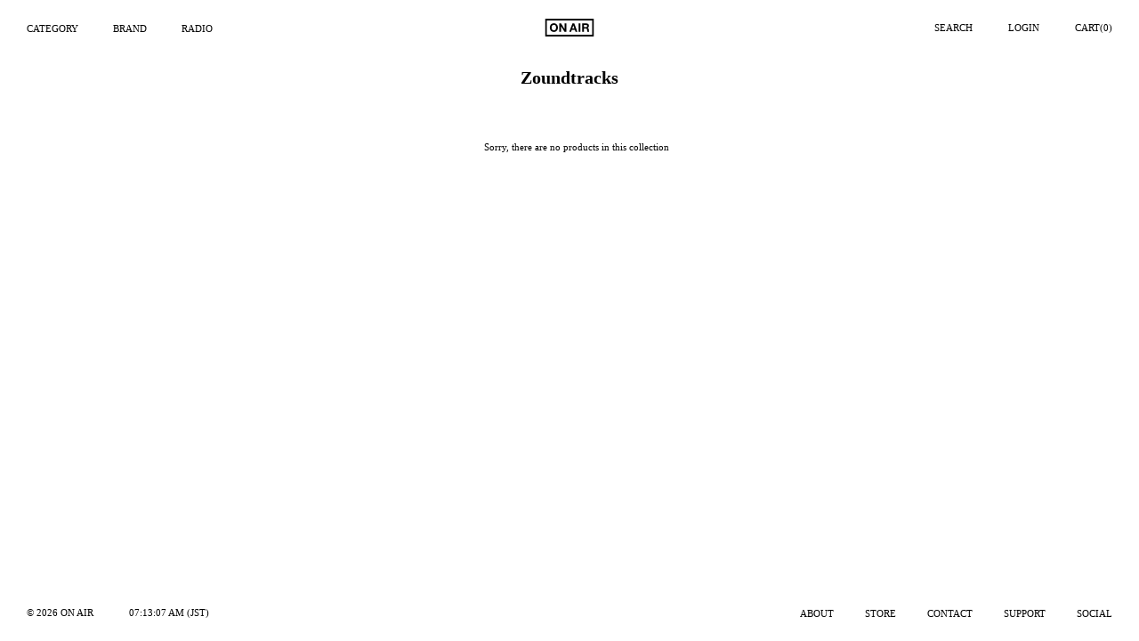

--- FILE ---
content_type: text/html; charset=utf-8
request_url: https://on-air.earth/collections/zoundtracks
body_size: 18217
content:
<!doctype html>
<html class="no-js" lang="en">
<head>
  <meta charset="utf-8">
  <meta http-equiv="X-UA-Compatible" content="IE=edge,chrome=1">
  <meta name="viewport" content="width=device-width,initial-scale=1">
  <meta name="theme-color" content="#000000">
<meta name = "facebook-domain-verification" content = "0r1v44nax7wp6pxdm57pju1n55zxbb" /> 

  <link rel="preconnect" href="https://cdn.shopify.com" crossorigin>
  <link rel="preconnect" href="https://fonts.shopify.com" crossorigin>
  <link rel="preconnect" href="https://monorail-edge.shopifysvc.com"><link rel="preload" href="//on-air.earth/cdn/shop/t/41/assets/theme.css?v=165028982940749848421754979541" as="style">
  <link rel="preload" as="font" href="" type="font/woff2" crossorigin>
  <link rel="preload" as="font" href="" type="font/woff2" crossorigin>
  <link rel="preload" as="font" href="" type="font/woff2" crossorigin>
  <link rel="preload" href="//on-air.earth/cdn/shop/t/41/assets/theme.js?v=128362437125667006261751982792" as="script">
  <link rel="preload" href="//on-air.earth/cdn/shop/t/41/assets/lazysizes.js?v=63098554868324070131751977463" as="script"><link rel="canonical" href="https://on-air.earth/collections/zoundtracks"><link rel="shortcut icon" href="//on-air.earth/cdn/shop/files/favicon_3adecf5a-5859-4565-91a6-d0ec43b00598_32x32.png?v=1614355244" type="image/png"><title>Zoundtracks
&ndash; ON AIR</title><!-- /snippets/social-meta-tags.liquid -->




<meta property="og:site_name" content="ON AIR">
<meta property="og:url" content="https://on-air.earth/collections/zoundtracks">
<meta property="og:title" content="Zoundtracks">
<meta property="og:type" content="product.group">
<meta property="og:description" content="Shop the official ON AIR online store.">





<meta name="twitter:card" content="summary_large_image">
<meta name="twitter:title" content="Zoundtracks">
<meta name="twitter:description" content="Shop the official ON AIR online store.">

  
<style data-shopify>
:root {
    --color-text: #000000;
    --color-text-rgb: 0, 0, 0;
    --color-body-text: #000000;
    --color-sale-text: #EA0606;
    --color-small-button-text-border: #000000;
    --color-text-field: #ffffff;
    --color-text-field-text: #000000;
    --color-text-field-text-rgb: 0, 0, 0;

    --color-btn-primary: #000000;
    --color-btn-primary-darker: #000000;
    --color-btn-primary-text: #000000;

    --color-blankstate: rgba(0, 0, 0, 0.35);
    --color-blankstate-border: rgba(0, 0, 0, 0.2);
    --color-blankstate-background: rgba(0, 0, 0, 0.1);

    --color-text-focus:#404040;
    --color-overlay-text-focus:#e6e6e6;
    --color-btn-primary-focus:#404040;
    --color-btn-social-focus:#404040;
    --color-small-button-text-border-focus:#404040;
    --predictive-search-focus:#f2f2f2;

    --color-body: #ffffff;
    --color-bg: #ffffff;
    --color-bg-rgb: 255, 255, 255;
    --color-bg-alt: rgba(0, 0, 0, 0.05);
    --color-bg-currency-selector: rgba(0, 0, 0, 0.2);

    --color-overlay-title-text: #ffffff;
    --color-image-overlay: #000000;
    --color-image-overlay-rgb: 0, 0, 0;--opacity-image-overlay: 0.0;--hover-overlay-opacity: 0.4;

    --color-border: #000000;
    --color-border-form: #000000;
    --color-border-form-darker: #000000;

    --svg-select-icon: url(//on-air.earth/cdn/shop/t/41/assets/ico-select.svg?v=29003672709104678581751977486);
    --slick-img-url: url(//on-air.earth/cdn/shop/t/41/assets/ajax-loader.gif?v=41356863302472015721751977463);

    --font-weight-body--bold: 700;
    --font-weight-body--bolder: 700;

    --font-stack-header: Helvetica, Arial, sans-serif;
    --font-style-header: normal;
    --font-weight-header: 700;

    --font-stack-body: Helvetica, Arial, sans-serif;
    --font-style-body: normal;
    --font-weight-body: 400;

    --font-size-header: 26;

    --font-size-base: 14;

    --font-h1-desktop: 35;
    --font-h1-mobile: 32;
    --font-h2-desktop: 20;
    --font-h2-mobile: 18;
    --font-h3-mobile: 20;
    --font-h4-desktop: 17;
    --font-h4-mobile: 15;
    --font-h5-desktop: 15;
    --font-h5-mobile: 13;
    --font-h6-desktop: 14;
    --font-h6-mobile: 12;

    --font-mega-title-large-desktop: 65;

    --font-rich-text-large: 16;
    --font-rich-text-small: 12;

    
--color-video-bg: #f2f2f2;

    
    --global-color-image-loader-primary: rgba(0, 0, 0, 0.06);
    --global-color-image-loader-secondary: rgba(0, 0, 0, 0.12);
  }
</style>


  <style>
  :root {
    --color-spe: #00ff1b;}
  </style>
  
  <style>*,::after,::before{box-sizing:border-box}body{margin:0}body,html{background-color:var(--color-body)}body,button{font-size:calc(var(--font-size-base) * 1px);font-family:var(--font-stack-body);font-style:var(--font-style-body);font-weight:var(--font-weight-body);color:var(--color-text);line-height:1.5}body,button{-webkit-font-smoothing:antialiased;-webkit-text-size-adjust:100%}.border-bottom{border-bottom:1px solid var(--color-border)}.btn--link{background-color:transparent;border:0;margin:0;color:var(--color-text);text-align:left}.text-right{text-align:right}.icon{display:inline-block;width:20px;height:20px;vertical-align:middle;fill:currentColor}.icon__fallback-text,.visually-hidden{position:absolute!important;overflow:hidden;clip:rect(0 0 0 0);height:1px;width:1px;margin:-1px;padding:0;border:0}svg.icon:not(.icon--full-color) circle,svg.icon:not(.icon--full-color) ellipse,svg.icon:not(.icon--full-color) g,svg.icon:not(.icon--full-color) line,svg.icon:not(.icon--full-color) path,svg.icon:not(.icon--full-color) polygon,svg.icon:not(.icon--full-color) polyline,svg.icon:not(.icon--full-color) rect,symbol.icon:not(.icon--full-color) circle,symbol.icon:not(.icon--full-color) ellipse,symbol.icon:not(.icon--full-color) g,symbol.icon:not(.icon--full-color) line,symbol.icon:not(.icon--full-color) path,symbol.icon:not(.icon--full-color) polygon,symbol.icon:not(.icon--full-color) polyline,symbol.icon:not(.icon--full-color) rect{fill:inherit;stroke:inherit}li{list-style:none}.list--inline{padding:0;margin:0}.list--inline>li{display:inline-block;margin-bottom:0;vertical-align:middle}a{color:var(--color-text);text-decoration:none}.h1,.h2,h1,h2{margin:0 0 17.5px;font-family:var(--font-stack-header);font-style:var(--font-style-header);font-weight:var(--font-weight-header);line-height:1.2;overflow-wrap:break-word;word-wrap:break-word}.h1 a,.h2 a,h1 a,h2 a{color:inherit;text-decoration:none;font-weight:inherit}.h1,h1{font-size:20px;text-transform:none;letter-spacing:0}@media only screen and (max-width:749px){.h1,h1{font-size:20px}}.h2,h2{font-size:20px}@media only screen and (max-width:749px){.h2,h2{font-size:20px}}p{color:var(--color-body-text);margin:0 0 19.44444px}@media only screen and (max-width:749px){p{font-size:calc(((var(--font-size-base) - 1)/ (var(--font-size-base))) * 1em)}}p:last-child{margin-bottom:0}@media only screen and (max-width:749px){.small--hide{display:none!important}}.grid{list-style:none;margin:0;padding:0;margin-left:-15px}.grid::after{content:'';display:table;clear:both}@media only screen and (max-width:749px){.grid{margin-left:-22px}}.grid::after{content:'';display:table;clear:both}.grid--no-gutters{margin-left:0}.grid--no-gutters .grid__item{padding-left:0}.grid--table{display:table;table-layout:fixed;width:100%}.grid--table>.grid__item{float:none;display:table-cell;vertical-align:middle}.grid__item{float:left;padding-left:15px;width:100%}@media only screen and (max-width:749px){.grid__item{padding-left:22px}}.grid__item[class*="--push"]{position:relative}@media only screen and (min-width:750px){.medium-up--one-quarter{width:25%}.medium-up--push-one-third{width:33.33%}.medium-up--one-half{width:50%}.medium-up--push-one-third{left:33.33%;position:relative}}.site-header{position:relative;background-color:var(--color-body)}@media only screen and (max-width:749px){.site-header{border-bottom:1px solid var(--color-border)}}@media only screen and (min-width:750px){.site-header{padding:0 55px}.site-header.logo--center{padding-top:30px}}.site-header__logo{margin:15px 0}.logo-align--center .site-header__logo{text-align:center;margin:0 auto}@media only screen and (max-width:749px){.logo-align--center .site-header__logo{text-align:left;margin:15px 0}}@media only screen and (max-width:749px){.site-header__logo{padding-left:22px;text-align:left}.site-header__logo img{margin:0}}.site-header__logo-link{display:inline-block;word-break:break-word}@media only screen and (min-width:750px){.logo-align--center .site-header__logo-link{margin:0 auto}}.site-header__logo-image{display:block}@media only screen and (min-width:750px){.site-header__logo-image{margin:0 auto}}.site-header__logo-image img{width:100%}.site-header__logo-image--centered img{margin:0 auto}.site-header__logo img{display:block}.site-header__icons{position:relative;white-space:nowrap}@media only screen and (max-width:749px){.site-header__icons{width:auto;padding-right:13px}.site-header__icons .btn--link,.site-header__icons .site-header__cart{font-size:calc(((var(--font-size-base))/ (var(--font-size-base))) * 1em)}}.site-header__icons-wrapper{position:relative;display:-webkit-flex;display:-ms-flexbox;display:flex;width:100%;-ms-flex-align:center;-webkit-align-items:center;-moz-align-items:center;-ms-align-items:center;-o-align-items:center;align-items:center;-webkit-justify-content:flex-end;-ms-justify-content:flex-end;justify-content:flex-end}.site-header__account,.site-header__cart,.site-header__search{position:relative}.site-header__search.site-header__icon{display:none}@media only screen and (min-width:1400px){.site-header__search.site-header__icon{display:block}}.site-header__search-toggle{display:block}@media only screen and (min-width:750px){.site-header__account,.site-header__cart{padding:10px 11px}}.site-header__cart-title,.site-header__search-title{position:absolute!important;overflow:hidden;clip:rect(0 0 0 0);height:1px;width:1px;margin:-1px;padding:0;border:0;display:block;vertical-align:middle}.site-header__cart-title{margin-right:3px}.site-header__cart-count{display:flex;align-items:center;justify-content:center;position:absolute;right:.4rem;top:.2rem;font-weight:700;background-color:var(--color-btn-primary);color:var(--color-btn-primary-text);border-radius:50%;min-width:1em;height:1em}.site-header__cart-count span{font-family:HelveticaNeue,"Helvetica Neue",Helvetica,Arial,sans-serif;font-size:calc(11em / 16);line-height:1}@media only screen and (max-width:749px){.site-header__cart-count{top:calc(7em / 16);right:0;border-radius:50%;min-width:calc(19em / 16);height:calc(19em / 16)}}@media only screen and (max-width:749px){.site-header__cart-count span{padding:.25em calc(6em / 16);font-size:12px}}.site-header__menu{display:none}@media only screen and (max-width:749px){.site-header__icon{display:inline-block;vertical-align:middle;padding:10px 11px;margin:0}}@media only screen and (min-width:750px){.site-header__icon .icon-search{margin-right:3px}}.announcement-bar{z-index:10;position:relative;text-align:center;border-bottom:1px solid transparent;padding:2px}.announcement-bar__link{display:block}.announcement-bar__message{display:block;padding:11px 22px;font-size:calc(((16)/ (var(--font-size-base))) * 1em);font-weight:var(--font-weight-header)}@media only screen and (min-width:750px){.announcement-bar__message{padding-left:55px;padding-right:55px}}.site-nav{position:relative;padding:0;text-align:center;margin:25px 0}.site-nav a{padding:3px 10px}.site-nav__link{display:block;white-space:nowrap}.site-nav--centered .site-nav__link{padding-top:0}.site-nav__link .icon-chevron-down{width:calc(8em / 16);height:calc(8em / 16);margin-left:.5rem}.site-nav__label{border-bottom:0px solid transparent}.site-nav__link--active .site-nav__label{border-bottom-color:var(--color-text)}.site-nav__link--button{border:none;background-color:transparent;padding:3px 10px}.site-header__mobile-nav{z-index:11;position:relative;background-color:var(--color-body)}@media only screen and (max-width:749px){.site-header__mobile-nav{display:-webkit-flex;display:-ms-flexbox;display:flex;width:100%;-ms-flex-align:center;-webkit-align-items:center;-moz-align-items:center;-ms-align-items:center;-o-align-items:center;align-items:center}}.mobile-nav--open .icon-close{display:none}.main-content{opacity:0}.main-content .shopify-section{display:none}.main-content .shopify-section:first-child{display:inherit}.critical-hidden{display:none}</style>

  <script>
    window.performance.mark('debut:theme_stylesheet_loaded.start');

    function onLoadStylesheet() {
      performance.mark('debut:theme_stylesheet_loaded.end');
      performance.measure('debut:theme_stylesheet_loaded', 'debut:theme_stylesheet_loaded.start', 'debut:theme_stylesheet_loaded.end');

      var url = "//on-air.earth/cdn/shop/t/41/assets/theme.css?v=165028982940749848421754979541";
      var link = document.querySelector('link[href="' + url + '"]');
      link.loaded = true;
      link.dispatchEvent(new Event('load'));
    }
  </script>

  <link rel="stylesheet" href="//on-air.earth/cdn/shop/t/41/assets/theme.css?v=165028982940749848421754979541" type="text/css" media="print" onload="this.media='all';onLoadStylesheet()">

  <style>
    
    
    
    
    
    


.grid-view-item__image-wrapper {
  width: 100%;
  aspect-ratio: 4 / 5; /* ou 1 / 1 si tu veux un bloc carré */
  overflow: hidden;
  background-color: #f5f5f5; /* facultatif */
}
.grid-view-item__image {
  max-height: 65%;
  max-width: 80%;
  object-fit: contain;
  padding: 0;
  display: block;
}
.reveal {
  position: absolute;
  top: 0;
  width: 100%;
  height: 100%;
  justify-content: center;
  display: flex;
}
.reveal .hidden {
  min-height: 65%;
}
.h4.grid-view-item__title.product-card__title {
  text-align: center;
  font-weight: normal !important;
  position: absolute;
  bottom: 30px;
  width: 100%;
}
.grid-view-item__image-wrapper .price {
  display: flex;
  flex-direction: column;
  align-items: flex-start;
  margin-top: 0;
  margin-bottom: 0;
  position: absolute;
  bottom: 15px;
  width: 100%;
}
    
  </style>

  <script>
    var theme = {
      breakpoints: {
        medium: 750,
        large: 990,
        widescreen: 1400
      },
      strings: {
        addToCart: "Add to cart",
        soldOut: "Sold out",
        unavailable: "Unavailable",
        regularPrice: "Regular price",
        salePrice: "Sale price",
        sale: "Sale",
        fromLowestPrice: "from [price]",
        vendor: "Vendor",
        showMore: "Show More",
        showLess: "Show Less",
        searchFor: "Search for",
        addressError: "Error looking up that address",
        addressNoResults: "No results for that address",
        addressQueryLimit: "You have exceeded the Google API usage limit. Consider upgrading to a \u003ca href=\"https:\/\/developers.google.com\/maps\/premium\/usage-limits\"\u003ePremium Plan\u003c\/a\u003e.",
        authError: "There was a problem authenticating your Google Maps account.",
        newWindow: "Opens in a new window.",
        external: "Opens external website.",
        newWindowExternal: "Opens external website in a new window.",
        removeLabel: "Remove [product]",
        update: "Update",
        quantity: "Quantity",
        discountedTotal: "Discounted total",
        regularTotal: "Regular total",
        priceColumn: "See Price column for discount details.",
        quantityMinimumMessage: "Quantity must be 1 or more",
        cartError: "There was an error while updating your cart. Please try again.",
        removedItemMessage: "Removed \u003cspan class=\"cart__removed-product-details\"\u003e([quantity]) [link]\u003c\/span\u003e from your cart.",
        unitPrice: "Unit price",
        unitPriceSeparator: "per",
        oneCartCount: "1 item",
        otherCartCount: "[count] items",
        quantityLabel: "Quantity: [count]",
        products: "Products",
        loading: "Loading",
        number_of_results: "[result_number] of [results_count]",
        number_of_results_found: "[results_count] results found",
        one_result_found: "1 result found"
      },
      moneyFormat: "¥{{amount_no_decimals}}",
      moneyFormatWithCurrency: "¥{{amount_no_decimals}} JPY",
      settings: {
        predictiveSearchEnabled: true,
        predictiveSearchShowPrice: false,
        predictiveSearchShowVendor: false
      },
      stylesheet: "//on-air.earth/cdn/shop/t/41/assets/theme.css?v=165028982940749848421754979541"
    }

    document.documentElement.className = document.documentElement.className.replace('no-js', 'js');

  </script><script src="//on-air.earth/cdn/shop/t/41/assets/theme.js?v=128362437125667006261751982792" defer="defer"></script>
  <script src="//on-air.earth/cdn/shop/t/41/assets/lazysizes.js?v=63098554868324070131751977463" async="async"></script>

 

  
  
  
  
  <script type="text/javascript">
    if (window.MSInputMethodContext && document.documentMode) {
      var scripts = document.getElementsByTagName('script')[0];
      var polyfill = document.createElement("script");
      polyfill.defer = true;
      polyfill.src = "//on-air.earth/cdn/shop/t/41/assets/ie11CustomProperties.min.js?v=146208399201472936201751977463";

      scripts.parentNode.insertBefore(polyfill, scripts);
    }
  </script>

  <script>window.performance && window.performance.mark && window.performance.mark('shopify.content_for_header.start');</script><meta id="shopify-digital-wallet" name="shopify-digital-wallet" content="/26754080/digital_wallets/dialog">
<meta name="shopify-checkout-api-token" content="b8fa354d700ee93e9657f489c669e030">
<link rel="alternate" type="application/atom+xml" title="Feed" href="/collections/zoundtracks.atom" />
<link rel="alternate" type="application/json+oembed" href="https://on-air.earth/collections/zoundtracks.oembed">
<script async="async" src="/checkouts/internal/preloads.js?locale=en-JP"></script>
<link rel="preconnect" href="https://shop.app" crossorigin="anonymous">
<script async="async" src="https://shop.app/checkouts/internal/preloads.js?locale=en-JP&shop_id=26754080" crossorigin="anonymous"></script>
<script id="apple-pay-shop-capabilities" type="application/json">{"shopId":26754080,"countryCode":"JP","currencyCode":"JPY","merchantCapabilities":["supports3DS"],"merchantId":"gid:\/\/shopify\/Shop\/26754080","merchantName":"ON AIR","requiredBillingContactFields":["postalAddress","email","phone"],"requiredShippingContactFields":["postalAddress","email","phone"],"shippingType":"shipping","supportedNetworks":["visa","masterCard","amex"],"total":{"type":"pending","label":"ON AIR","amount":"1.00"},"shopifyPaymentsEnabled":true,"supportsSubscriptions":true}</script>
<script id="shopify-features" type="application/json">{"accessToken":"b8fa354d700ee93e9657f489c669e030","betas":["rich-media-storefront-analytics"],"domain":"on-air.earth","predictiveSearch":true,"shopId":26754080,"locale":"en"}</script>
<script>var Shopify = Shopify || {};
Shopify.shop = "onair-fukuoka.myshopify.com";
Shopify.locale = "en";
Shopify.currency = {"active":"JPY","rate":"1.0"};
Shopify.country = "JP";
Shopify.theme = {"name":"THEME REBOOT 2025 ","id":133936644157,"schema_name":"Debut","schema_version":"17.7.0","theme_store_id":null,"role":"main"};
Shopify.theme.handle = "null";
Shopify.theme.style = {"id":null,"handle":null};
Shopify.cdnHost = "on-air.earth/cdn";
Shopify.routes = Shopify.routes || {};
Shopify.routes.root = "/";</script>
<script type="module">!function(o){(o.Shopify=o.Shopify||{}).modules=!0}(window);</script>
<script>!function(o){function n(){var o=[];function n(){o.push(Array.prototype.slice.apply(arguments))}return n.q=o,n}var t=o.Shopify=o.Shopify||{};t.loadFeatures=n(),t.autoloadFeatures=n()}(window);</script>
<script>
  window.ShopifyPay = window.ShopifyPay || {};
  window.ShopifyPay.apiHost = "shop.app\/pay";
  window.ShopifyPay.redirectState = null;
</script>
<script id="shop-js-analytics" type="application/json">{"pageType":"collection"}</script>
<script defer="defer" async type="module" src="//on-air.earth/cdn/shopifycloud/shop-js/modules/v2/client.init-shop-cart-sync_DtuiiIyl.en.esm.js"></script>
<script defer="defer" async type="module" src="//on-air.earth/cdn/shopifycloud/shop-js/modules/v2/chunk.common_CUHEfi5Q.esm.js"></script>
<script type="module">
  await import("//on-air.earth/cdn/shopifycloud/shop-js/modules/v2/client.init-shop-cart-sync_DtuiiIyl.en.esm.js");
await import("//on-air.earth/cdn/shopifycloud/shop-js/modules/v2/chunk.common_CUHEfi5Q.esm.js");

  window.Shopify.SignInWithShop?.initShopCartSync?.({"fedCMEnabled":true,"windoidEnabled":true});

</script>
<script>
  window.Shopify = window.Shopify || {};
  if (!window.Shopify.featureAssets) window.Shopify.featureAssets = {};
  window.Shopify.featureAssets['shop-js'] = {"shop-cart-sync":["modules/v2/client.shop-cart-sync_DFoTY42P.en.esm.js","modules/v2/chunk.common_CUHEfi5Q.esm.js"],"init-fed-cm":["modules/v2/client.init-fed-cm_D2UNy1i2.en.esm.js","modules/v2/chunk.common_CUHEfi5Q.esm.js"],"init-shop-email-lookup-coordinator":["modules/v2/client.init-shop-email-lookup-coordinator_BQEe2rDt.en.esm.js","modules/v2/chunk.common_CUHEfi5Q.esm.js"],"shop-cash-offers":["modules/v2/client.shop-cash-offers_3CTtReFF.en.esm.js","modules/v2/chunk.common_CUHEfi5Q.esm.js","modules/v2/chunk.modal_BewljZkx.esm.js"],"shop-button":["modules/v2/client.shop-button_C6oxCjDL.en.esm.js","modules/v2/chunk.common_CUHEfi5Q.esm.js"],"init-windoid":["modules/v2/client.init-windoid_5pix8xhK.en.esm.js","modules/v2/chunk.common_CUHEfi5Q.esm.js"],"avatar":["modules/v2/client.avatar_BTnouDA3.en.esm.js"],"init-shop-cart-sync":["modules/v2/client.init-shop-cart-sync_DtuiiIyl.en.esm.js","modules/v2/chunk.common_CUHEfi5Q.esm.js"],"shop-toast-manager":["modules/v2/client.shop-toast-manager_BYv_8cH1.en.esm.js","modules/v2/chunk.common_CUHEfi5Q.esm.js"],"pay-button":["modules/v2/client.pay-button_FnF9EIkY.en.esm.js","modules/v2/chunk.common_CUHEfi5Q.esm.js"],"shop-login-button":["modules/v2/client.shop-login-button_CH1KUpOf.en.esm.js","modules/v2/chunk.common_CUHEfi5Q.esm.js","modules/v2/chunk.modal_BewljZkx.esm.js"],"init-customer-accounts-sign-up":["modules/v2/client.init-customer-accounts-sign-up_aj7QGgYS.en.esm.js","modules/v2/client.shop-login-button_CH1KUpOf.en.esm.js","modules/v2/chunk.common_CUHEfi5Q.esm.js","modules/v2/chunk.modal_BewljZkx.esm.js"],"init-shop-for-new-customer-accounts":["modules/v2/client.init-shop-for-new-customer-accounts_NbnYRf_7.en.esm.js","modules/v2/client.shop-login-button_CH1KUpOf.en.esm.js","modules/v2/chunk.common_CUHEfi5Q.esm.js","modules/v2/chunk.modal_BewljZkx.esm.js"],"init-customer-accounts":["modules/v2/client.init-customer-accounts_ppedhqCH.en.esm.js","modules/v2/client.shop-login-button_CH1KUpOf.en.esm.js","modules/v2/chunk.common_CUHEfi5Q.esm.js","modules/v2/chunk.modal_BewljZkx.esm.js"],"shop-follow-button":["modules/v2/client.shop-follow-button_CMIBBa6u.en.esm.js","modules/v2/chunk.common_CUHEfi5Q.esm.js","modules/v2/chunk.modal_BewljZkx.esm.js"],"lead-capture":["modules/v2/client.lead-capture_But0hIyf.en.esm.js","modules/v2/chunk.common_CUHEfi5Q.esm.js","modules/v2/chunk.modal_BewljZkx.esm.js"],"checkout-modal":["modules/v2/client.checkout-modal_BBxc70dQ.en.esm.js","modules/v2/chunk.common_CUHEfi5Q.esm.js","modules/v2/chunk.modal_BewljZkx.esm.js"],"shop-login":["modules/v2/client.shop-login_hM3Q17Kl.en.esm.js","modules/v2/chunk.common_CUHEfi5Q.esm.js","modules/v2/chunk.modal_BewljZkx.esm.js"],"payment-terms":["modules/v2/client.payment-terms_CAtGlQYS.en.esm.js","modules/v2/chunk.common_CUHEfi5Q.esm.js","modules/v2/chunk.modal_BewljZkx.esm.js"]};
</script>
<script>(function() {
  var isLoaded = false;
  function asyncLoad() {
    if (isLoaded) return;
    isLoaded = true;
    var urls = ["https:\/\/size-guides.esc-apps-cdn.com\/1761893013-app.onair-fukuoka.myshopify.com.js?shop=onair-fukuoka.myshopify.com"];
    for (var i = 0; i < urls.length; i++) {
      var s = document.createElement('script');
      s.type = 'text/javascript';
      s.async = true;
      s.src = urls[i];
      var x = document.getElementsByTagName('script')[0];
      x.parentNode.insertBefore(s, x);
    }
  };
  if(window.attachEvent) {
    window.attachEvent('onload', asyncLoad);
  } else {
    window.addEventListener('load', asyncLoad, false);
  }
})();</script>
<script id="__st">var __st={"a":26754080,"offset":32400,"reqid":"cbe67211-9fe5-4247-92d2-21496835d206-1767478384","pageurl":"on-air.earth\/collections\/zoundtracks","u":"80b42f8c4a2e","p":"collection","rtyp":"collection","rid":277274099773};</script>
<script>window.ShopifyPaypalV4VisibilityTracking = true;</script>
<script id="form-persister">!function(){'use strict';const t='contact',e='new_comment',n=[[t,t],['blogs',e],['comments',e],[t,'customer']],o='password',r='form_key',c=['recaptcha-v3-token','g-recaptcha-response','h-captcha-response',o],s=()=>{try{return window.sessionStorage}catch{return}},i='__shopify_v',u=t=>t.elements[r],a=function(){const t=[...n].map((([t,e])=>`form[action*='/${t}']:not([data-nocaptcha='true']) input[name='form_type'][value='${e}']`)).join(',');var e;return e=t,()=>e?[...document.querySelectorAll(e)].map((t=>t.form)):[]}();function m(t){const e=u(t);a().includes(t)&&(!e||!e.value)&&function(t){try{if(!s())return;!function(t){const e=s();if(!e)return;const n=u(t);if(!n)return;const o=n.value;o&&e.removeItem(o)}(t);const e=Array.from(Array(32),(()=>Math.random().toString(36)[2])).join('');!function(t,e){u(t)||t.append(Object.assign(document.createElement('input'),{type:'hidden',name:r})),t.elements[r].value=e}(t,e),function(t,e){const n=s();if(!n)return;const r=[...t.querySelectorAll(`input[type='${o}']`)].map((({name:t})=>t)),u=[...c,...r],a={};for(const[o,c]of new FormData(t).entries())u.includes(o)||(a[o]=c);n.setItem(e,JSON.stringify({[i]:1,action:t.action,data:a}))}(t,e)}catch(e){console.error('failed to persist form',e)}}(t)}const f=t=>{if('true'===t.dataset.persistBound)return;const e=function(t,e){const n=function(t){return'function'==typeof t.submit?t.submit:HTMLFormElement.prototype.submit}(t).bind(t);return function(){let t;return()=>{t||(t=!0,(()=>{try{e(),n()}catch(t){(t=>{console.error('form submit failed',t)})(t)}})(),setTimeout((()=>t=!1),250))}}()}(t,(()=>{m(t)}));!function(t,e){if('function'==typeof t.submit&&'function'==typeof e)try{t.submit=e}catch{}}(t,e),t.addEventListener('submit',(t=>{t.preventDefault(),e()})),t.dataset.persistBound='true'};!function(){function t(t){const e=(t=>{const e=t.target;return e instanceof HTMLFormElement?e:e&&e.form})(t);e&&m(e)}document.addEventListener('submit',t),document.addEventListener('DOMContentLoaded',(()=>{const e=a();for(const t of e)f(t);var n;n=document.body,new window.MutationObserver((t=>{for(const e of t)if('childList'===e.type&&e.addedNodes.length)for(const t of e.addedNodes)1===t.nodeType&&'FORM'===t.tagName&&a().includes(t)&&f(t)})).observe(n,{childList:!0,subtree:!0,attributes:!1}),document.removeEventListener('submit',t)}))}()}();</script>
<script integrity="sha256-4kQ18oKyAcykRKYeNunJcIwy7WH5gtpwJnB7kiuLZ1E=" data-source-attribution="shopify.loadfeatures" defer="defer" src="//on-air.earth/cdn/shopifycloud/storefront/assets/storefront/load_feature-a0a9edcb.js" crossorigin="anonymous"></script>
<script crossorigin="anonymous" defer="defer" src="//on-air.earth/cdn/shopifycloud/storefront/assets/shopify_pay/storefront-65b4c6d7.js?v=20250812"></script>
<script data-source-attribution="shopify.dynamic_checkout.dynamic.init">var Shopify=Shopify||{};Shopify.PaymentButton=Shopify.PaymentButton||{isStorefrontPortableWallets:!0,init:function(){window.Shopify.PaymentButton.init=function(){};var t=document.createElement("script");t.src="https://on-air.earth/cdn/shopifycloud/portable-wallets/latest/portable-wallets.en.js",t.type="module",document.head.appendChild(t)}};
</script>
<script data-source-attribution="shopify.dynamic_checkout.buyer_consent">
  function portableWalletsHideBuyerConsent(e){var t=document.getElementById("shopify-buyer-consent"),n=document.getElementById("shopify-subscription-policy-button");t&&n&&(t.classList.add("hidden"),t.setAttribute("aria-hidden","true"),n.removeEventListener("click",e))}function portableWalletsShowBuyerConsent(e){var t=document.getElementById("shopify-buyer-consent"),n=document.getElementById("shopify-subscription-policy-button");t&&n&&(t.classList.remove("hidden"),t.removeAttribute("aria-hidden"),n.addEventListener("click",e))}window.Shopify?.PaymentButton&&(window.Shopify.PaymentButton.hideBuyerConsent=portableWalletsHideBuyerConsent,window.Shopify.PaymentButton.showBuyerConsent=portableWalletsShowBuyerConsent);
</script>
<script data-source-attribution="shopify.dynamic_checkout.cart.bootstrap">document.addEventListener("DOMContentLoaded",(function(){function t(){return document.querySelector("shopify-accelerated-checkout-cart, shopify-accelerated-checkout")}if(t())Shopify.PaymentButton.init();else{new MutationObserver((function(e,n){t()&&(Shopify.PaymentButton.init(),n.disconnect())})).observe(document.body,{childList:!0,subtree:!0})}}));
</script>
<link id="shopify-accelerated-checkout-styles" rel="stylesheet" media="screen" href="https://on-air.earth/cdn/shopifycloud/portable-wallets/latest/accelerated-checkout-backwards-compat.css" crossorigin="anonymous">
<style id="shopify-accelerated-checkout-cart">
        #shopify-buyer-consent {
  margin-top: 1em;
  display: inline-block;
  width: 100%;
}

#shopify-buyer-consent.hidden {
  display: none;
}

#shopify-subscription-policy-button {
  background: none;
  border: none;
  padding: 0;
  text-decoration: underline;
  font-size: inherit;
  cursor: pointer;
}

#shopify-subscription-policy-button::before {
  box-shadow: none;
}

      </style>

<script>window.performance && window.performance.mark && window.performance.mark('shopify.content_for_header.end');</script>
  <meta name="facebook-domain-verification" content="0r1v44nax7wp6pxdm57pju1n55zxbb" />

  <!-- "snippets/bookthatapp-widgets.liquid" was not rendered, the associated app was uninstalled -->
<link href="https://monorail-edge.shopifysvc.com" rel="dns-prefetch">
<script>(function(){if ("sendBeacon" in navigator && "performance" in window) {try {var session_token_from_headers = performance.getEntriesByType('navigation')[0].serverTiming.find(x => x.name == '_s').description;} catch {var session_token_from_headers = undefined;}var session_cookie_matches = document.cookie.match(/_shopify_s=([^;]*)/);var session_token_from_cookie = session_cookie_matches && session_cookie_matches.length === 2 ? session_cookie_matches[1] : "";var session_token = session_token_from_headers || session_token_from_cookie || "";function handle_abandonment_event(e) {var entries = performance.getEntries().filter(function(entry) {return /monorail-edge.shopifysvc.com/.test(entry.name);});if (!window.abandonment_tracked && entries.length === 0) {window.abandonment_tracked = true;var currentMs = Date.now();var navigation_start = performance.timing.navigationStart;var payload = {shop_id: 26754080,url: window.location.href,navigation_start,duration: currentMs - navigation_start,session_token,page_type: "collection"};window.navigator.sendBeacon("https://monorail-edge.shopifysvc.com/v1/produce", JSON.stringify({schema_id: "online_store_buyer_site_abandonment/1.1",payload: payload,metadata: {event_created_at_ms: currentMs,event_sent_at_ms: currentMs}}));}}window.addEventListener('pagehide', handle_abandonment_event);}}());</script>
<script id="web-pixels-manager-setup">(function e(e,d,r,n,o){if(void 0===o&&(o={}),!Boolean(null===(a=null===(i=window.Shopify)||void 0===i?void 0:i.analytics)||void 0===a?void 0:a.replayQueue)){var i,a;window.Shopify=window.Shopify||{};var t=window.Shopify;t.analytics=t.analytics||{};var s=t.analytics;s.replayQueue=[],s.publish=function(e,d,r){return s.replayQueue.push([e,d,r]),!0};try{self.performance.mark("wpm:start")}catch(e){}var l=function(){var e={modern:/Edge?\/(1{2}[4-9]|1[2-9]\d|[2-9]\d{2}|\d{4,})\.\d+(\.\d+|)|Firefox\/(1{2}[4-9]|1[2-9]\d|[2-9]\d{2}|\d{4,})\.\d+(\.\d+|)|Chrom(ium|e)\/(9{2}|\d{3,})\.\d+(\.\d+|)|(Maci|X1{2}).+ Version\/(15\.\d+|(1[6-9]|[2-9]\d|\d{3,})\.\d+)([,.]\d+|)( \(\w+\)|)( Mobile\/\w+|) Safari\/|Chrome.+OPR\/(9{2}|\d{3,})\.\d+\.\d+|(CPU[ +]OS|iPhone[ +]OS|CPU[ +]iPhone|CPU IPhone OS|CPU iPad OS)[ +]+(15[._]\d+|(1[6-9]|[2-9]\d|\d{3,})[._]\d+)([._]\d+|)|Android:?[ /-](13[3-9]|1[4-9]\d|[2-9]\d{2}|\d{4,})(\.\d+|)(\.\d+|)|Android.+Firefox\/(13[5-9]|1[4-9]\d|[2-9]\d{2}|\d{4,})\.\d+(\.\d+|)|Android.+Chrom(ium|e)\/(13[3-9]|1[4-9]\d|[2-9]\d{2}|\d{4,})\.\d+(\.\d+|)|SamsungBrowser\/([2-9]\d|\d{3,})\.\d+/,legacy:/Edge?\/(1[6-9]|[2-9]\d|\d{3,})\.\d+(\.\d+|)|Firefox\/(5[4-9]|[6-9]\d|\d{3,})\.\d+(\.\d+|)|Chrom(ium|e)\/(5[1-9]|[6-9]\d|\d{3,})\.\d+(\.\d+|)([\d.]+$|.*Safari\/(?![\d.]+ Edge\/[\d.]+$))|(Maci|X1{2}).+ Version\/(10\.\d+|(1[1-9]|[2-9]\d|\d{3,})\.\d+)([,.]\d+|)( \(\w+\)|)( Mobile\/\w+|) Safari\/|Chrome.+OPR\/(3[89]|[4-9]\d|\d{3,})\.\d+\.\d+|(CPU[ +]OS|iPhone[ +]OS|CPU[ +]iPhone|CPU IPhone OS|CPU iPad OS)[ +]+(10[._]\d+|(1[1-9]|[2-9]\d|\d{3,})[._]\d+)([._]\d+|)|Android:?[ /-](13[3-9]|1[4-9]\d|[2-9]\d{2}|\d{4,})(\.\d+|)(\.\d+|)|Mobile Safari.+OPR\/([89]\d|\d{3,})\.\d+\.\d+|Android.+Firefox\/(13[5-9]|1[4-9]\d|[2-9]\d{2}|\d{4,})\.\d+(\.\d+|)|Android.+Chrom(ium|e)\/(13[3-9]|1[4-9]\d|[2-9]\d{2}|\d{4,})\.\d+(\.\d+|)|Android.+(UC? ?Browser|UCWEB|U3)[ /]?(15\.([5-9]|\d{2,})|(1[6-9]|[2-9]\d|\d{3,})\.\d+)\.\d+|SamsungBrowser\/(5\.\d+|([6-9]|\d{2,})\.\d+)|Android.+MQ{2}Browser\/(14(\.(9|\d{2,})|)|(1[5-9]|[2-9]\d|\d{3,})(\.\d+|))(\.\d+|)|K[Aa][Ii]OS\/(3\.\d+|([4-9]|\d{2,})\.\d+)(\.\d+|)/},d=e.modern,r=e.legacy,n=navigator.userAgent;return n.match(d)?"modern":n.match(r)?"legacy":"unknown"}(),u="modern"===l?"modern":"legacy",c=(null!=n?n:{modern:"",legacy:""})[u],f=function(e){return[e.baseUrl,"/wpm","/b",e.hashVersion,"modern"===e.buildTarget?"m":"l",".js"].join("")}({baseUrl:d,hashVersion:r,buildTarget:u}),m=function(e){var d=e.version,r=e.bundleTarget,n=e.surface,o=e.pageUrl,i=e.monorailEndpoint;return{emit:function(e){var a=e.status,t=e.errorMsg,s=(new Date).getTime(),l=JSON.stringify({metadata:{event_sent_at_ms:s},events:[{schema_id:"web_pixels_manager_load/3.1",payload:{version:d,bundle_target:r,page_url:o,status:a,surface:n,error_msg:t},metadata:{event_created_at_ms:s}}]});if(!i)return console&&console.warn&&console.warn("[Web Pixels Manager] No Monorail endpoint provided, skipping logging."),!1;try{return self.navigator.sendBeacon.bind(self.navigator)(i,l)}catch(e){}var u=new XMLHttpRequest;try{return u.open("POST",i,!0),u.setRequestHeader("Content-Type","text/plain"),u.send(l),!0}catch(e){return console&&console.warn&&console.warn("[Web Pixels Manager] Got an unhandled error while logging to Monorail."),!1}}}}({version:r,bundleTarget:l,surface:e.surface,pageUrl:self.location.href,monorailEndpoint:e.monorailEndpoint});try{o.browserTarget=l,function(e){var d=e.src,r=e.async,n=void 0===r||r,o=e.onload,i=e.onerror,a=e.sri,t=e.scriptDataAttributes,s=void 0===t?{}:t,l=document.createElement("script"),u=document.querySelector("head"),c=document.querySelector("body");if(l.async=n,l.src=d,a&&(l.integrity=a,l.crossOrigin="anonymous"),s)for(var f in s)if(Object.prototype.hasOwnProperty.call(s,f))try{l.dataset[f]=s[f]}catch(e){}if(o&&l.addEventListener("load",o),i&&l.addEventListener("error",i),u)u.appendChild(l);else{if(!c)throw new Error("Did not find a head or body element to append the script");c.appendChild(l)}}({src:f,async:!0,onload:function(){if(!function(){var e,d;return Boolean(null===(d=null===(e=window.Shopify)||void 0===e?void 0:e.analytics)||void 0===d?void 0:d.initialized)}()){var d=window.webPixelsManager.init(e)||void 0;if(d){var r=window.Shopify.analytics;r.replayQueue.forEach((function(e){var r=e[0],n=e[1],o=e[2];d.publishCustomEvent(r,n,o)})),r.replayQueue=[],r.publish=d.publishCustomEvent,r.visitor=d.visitor,r.initialized=!0}}},onerror:function(){return m.emit({status:"failed",errorMsg:"".concat(f," has failed to load")})},sri:function(e){var d=/^sha384-[A-Za-z0-9+/=]+$/;return"string"==typeof e&&d.test(e)}(c)?c:"",scriptDataAttributes:o}),m.emit({status:"loading"})}catch(e){m.emit({status:"failed",errorMsg:(null==e?void 0:e.message)||"Unknown error"})}}})({shopId: 26754080,storefrontBaseUrl: "https://on-air.earth",extensionsBaseUrl: "https://extensions.shopifycdn.com/cdn/shopifycloud/web-pixels-manager",monorailEndpoint: "https://monorail-edge.shopifysvc.com/unstable/produce_batch",surface: "storefront-renderer",enabledBetaFlags: ["2dca8a86","a0d5f9d2"],webPixelsConfigList: [{"id":"71434301","eventPayloadVersion":"v1","runtimeContext":"LAX","scriptVersion":"1","type":"CUSTOM","privacyPurposes":["ANALYTICS"],"name":"Google Analytics tag (migrated)"},{"id":"shopify-app-pixel","configuration":"{}","eventPayloadVersion":"v1","runtimeContext":"STRICT","scriptVersion":"0450","apiClientId":"shopify-pixel","type":"APP","privacyPurposes":["ANALYTICS","MARKETING"]},{"id":"shopify-custom-pixel","eventPayloadVersion":"v1","runtimeContext":"LAX","scriptVersion":"0450","apiClientId":"shopify-pixel","type":"CUSTOM","privacyPurposes":["ANALYTICS","MARKETING"]}],isMerchantRequest: false,initData: {"shop":{"name":"ON AIR","paymentSettings":{"currencyCode":"JPY"},"myshopifyDomain":"onair-fukuoka.myshopify.com","countryCode":"JP","storefrontUrl":"https:\/\/on-air.earth"},"customer":null,"cart":null,"checkout":null,"productVariants":[],"purchasingCompany":null},},"https://on-air.earth/cdn","da62cc92w68dfea28pcf9825a4m392e00d0",{"modern":"","legacy":""},{"shopId":"26754080","storefrontBaseUrl":"https:\/\/on-air.earth","extensionBaseUrl":"https:\/\/extensions.shopifycdn.com\/cdn\/shopifycloud\/web-pixels-manager","surface":"storefront-renderer","enabledBetaFlags":"[\"2dca8a86\", \"a0d5f9d2\"]","isMerchantRequest":"false","hashVersion":"da62cc92w68dfea28pcf9825a4m392e00d0","publish":"custom","events":"[[\"page_viewed\",{}],[\"collection_viewed\",{\"collection\":{\"id\":\"277274099773\",\"title\":\"Zoundtracks\",\"productVariants\":[]}}]]"});</script><script>
  window.ShopifyAnalytics = window.ShopifyAnalytics || {};
  window.ShopifyAnalytics.meta = window.ShopifyAnalytics.meta || {};
  window.ShopifyAnalytics.meta.currency = 'JPY';
  var meta = {"products":[],"page":{"pageType":"collection","resourceType":"collection","resourceId":277274099773,"requestId":"cbe67211-9fe5-4247-92d2-21496835d206-1767478384"}};
  for (var attr in meta) {
    window.ShopifyAnalytics.meta[attr] = meta[attr];
  }
</script>
<script class="analytics">
  (function () {
    var customDocumentWrite = function(content) {
      var jquery = null;

      if (window.jQuery) {
        jquery = window.jQuery;
      } else if (window.Checkout && window.Checkout.$) {
        jquery = window.Checkout.$;
      }

      if (jquery) {
        jquery('body').append(content);
      }
    };

    var hasLoggedConversion = function(token) {
      if (token) {
        return document.cookie.indexOf('loggedConversion=' + token) !== -1;
      }
      return false;
    }

    var setCookieIfConversion = function(token) {
      if (token) {
        var twoMonthsFromNow = new Date(Date.now());
        twoMonthsFromNow.setMonth(twoMonthsFromNow.getMonth() + 2);

        document.cookie = 'loggedConversion=' + token + '; expires=' + twoMonthsFromNow;
      }
    }

    var trekkie = window.ShopifyAnalytics.lib = window.trekkie = window.trekkie || [];
    if (trekkie.integrations) {
      return;
    }
    trekkie.methods = [
      'identify',
      'page',
      'ready',
      'track',
      'trackForm',
      'trackLink'
    ];
    trekkie.factory = function(method) {
      return function() {
        var args = Array.prototype.slice.call(arguments);
        args.unshift(method);
        trekkie.push(args);
        return trekkie;
      };
    };
    for (var i = 0; i < trekkie.methods.length; i++) {
      var key = trekkie.methods[i];
      trekkie[key] = trekkie.factory(key);
    }
    trekkie.load = function(config) {
      trekkie.config = config || {};
      trekkie.config.initialDocumentCookie = document.cookie;
      var first = document.getElementsByTagName('script')[0];
      var script = document.createElement('script');
      script.type = 'text/javascript';
      script.onerror = function(e) {
        var scriptFallback = document.createElement('script');
        scriptFallback.type = 'text/javascript';
        scriptFallback.onerror = function(error) {
                var Monorail = {
      produce: function produce(monorailDomain, schemaId, payload) {
        var currentMs = new Date().getTime();
        var event = {
          schema_id: schemaId,
          payload: payload,
          metadata: {
            event_created_at_ms: currentMs,
            event_sent_at_ms: currentMs
          }
        };
        return Monorail.sendRequest("https://" + monorailDomain + "/v1/produce", JSON.stringify(event));
      },
      sendRequest: function sendRequest(endpointUrl, payload) {
        // Try the sendBeacon API
        if (window && window.navigator && typeof window.navigator.sendBeacon === 'function' && typeof window.Blob === 'function' && !Monorail.isIos12()) {
          var blobData = new window.Blob([payload], {
            type: 'text/plain'
          });

          if (window.navigator.sendBeacon(endpointUrl, blobData)) {
            return true;
          } // sendBeacon was not successful

        } // XHR beacon

        var xhr = new XMLHttpRequest();

        try {
          xhr.open('POST', endpointUrl);
          xhr.setRequestHeader('Content-Type', 'text/plain');
          xhr.send(payload);
        } catch (e) {
          console.log(e);
        }

        return false;
      },
      isIos12: function isIos12() {
        return window.navigator.userAgent.lastIndexOf('iPhone; CPU iPhone OS 12_') !== -1 || window.navigator.userAgent.lastIndexOf('iPad; CPU OS 12_') !== -1;
      }
    };
    Monorail.produce('monorail-edge.shopifysvc.com',
      'trekkie_storefront_load_errors/1.1',
      {shop_id: 26754080,
      theme_id: 133936644157,
      app_name: "storefront",
      context_url: window.location.href,
      source_url: "//on-air.earth/cdn/s/trekkie.storefront.8f32c7f0b513e73f3235c26245676203e1209161.min.js"});

        };
        scriptFallback.async = true;
        scriptFallback.src = '//on-air.earth/cdn/s/trekkie.storefront.8f32c7f0b513e73f3235c26245676203e1209161.min.js';
        first.parentNode.insertBefore(scriptFallback, first);
      };
      script.async = true;
      script.src = '//on-air.earth/cdn/s/trekkie.storefront.8f32c7f0b513e73f3235c26245676203e1209161.min.js';
      first.parentNode.insertBefore(script, first);
    };
    trekkie.load(
      {"Trekkie":{"appName":"storefront","development":false,"defaultAttributes":{"shopId":26754080,"isMerchantRequest":null,"themeId":133936644157,"themeCityHash":"8093884111209942471","contentLanguage":"en","currency":"JPY","eventMetadataId":"4e344b2a-70d7-4ff9-8b0c-c1715ca85411"},"isServerSideCookieWritingEnabled":true,"monorailRegion":"shop_domain","enabledBetaFlags":["65f19447"]},"Session Attribution":{},"S2S":{"facebookCapiEnabled":false,"source":"trekkie-storefront-renderer","apiClientId":580111}}
    );

    var loaded = false;
    trekkie.ready(function() {
      if (loaded) return;
      loaded = true;

      window.ShopifyAnalytics.lib = window.trekkie;

      var originalDocumentWrite = document.write;
      document.write = customDocumentWrite;
      try { window.ShopifyAnalytics.merchantGoogleAnalytics.call(this); } catch(error) {};
      document.write = originalDocumentWrite;

      window.ShopifyAnalytics.lib.page(null,{"pageType":"collection","resourceType":"collection","resourceId":277274099773,"requestId":"cbe67211-9fe5-4247-92d2-21496835d206-1767478384","shopifyEmitted":true});

      var match = window.location.pathname.match(/checkouts\/(.+)\/(thank_you|post_purchase)/)
      var token = match? match[1]: undefined;
      if (!hasLoggedConversion(token)) {
        setCookieIfConversion(token);
        window.ShopifyAnalytics.lib.track("Viewed Product Category",{"currency":"JPY","category":"Collection: zoundtracks","collectionName":"zoundtracks","collectionId":277274099773,"nonInteraction":true},undefined,undefined,{"shopifyEmitted":true});
      }
    });


        var eventsListenerScript = document.createElement('script');
        eventsListenerScript.async = true;
        eventsListenerScript.src = "//on-air.earth/cdn/shopifycloud/storefront/assets/shop_events_listener-3da45d37.js";
        document.getElementsByTagName('head')[0].appendChild(eventsListenerScript);

})();</script>
  <script>
  if (!window.ga || (window.ga && typeof window.ga !== 'function')) {
    window.ga = function ga() {
      (window.ga.q = window.ga.q || []).push(arguments);
      if (window.Shopify && window.Shopify.analytics && typeof window.Shopify.analytics.publish === 'function') {
        window.Shopify.analytics.publish("ga_stub_called", {}, {sendTo: "google_osp_migration"});
      }
      console.error("Shopify's Google Analytics stub called with:", Array.from(arguments), "\nSee https://help.shopify.com/manual/promoting-marketing/pixels/pixel-migration#google for more information.");
    };
    if (window.Shopify && window.Shopify.analytics && typeof window.Shopify.analytics.publish === 'function') {
      window.Shopify.analytics.publish("ga_stub_initialized", {}, {sendTo: "google_osp_migration"});
    }
  }
</script>
<script
  defer
  src="https://on-air.earth/cdn/shopifycloud/perf-kit/shopify-perf-kit-2.1.2.min.js"
  data-application="storefront-renderer"
  data-shop-id="26754080"
  data-render-region="gcp-us-east1"
  data-page-type="collection"
  data-theme-instance-id="133936644157"
  data-theme-name="Debut"
  data-theme-version="17.7.0"
  data-monorail-region="shop_domain"
  data-resource-timing-sampling-rate="10"
  data-shs="true"
  data-shs-beacon="true"
  data-shs-export-with-fetch="true"
  data-shs-logs-sample-rate="1"
  data-shs-beacon-endpoint="https://on-air.earth/api/collect"
></script>
</head>

<body class="template-collection">

  <a class="in-page-link visually-hidden skip-link" href="#MainContent">Skip to content</a>

<div class="cart-popup-wrapper cart-popup-wrapper--hidden critical-hidden" role="dialog" aria-modal="true" aria-labelledby="CartPopupHeading" data-cart-popup-wrapper>
  <div class="cart-popup" data-cart-popup tabindex="-1">
    <div class="cart-popup__header">
      <h2 id="CartPopupHeading" class="cart-popup__heading">Just added to your cart</h2>
      <button class="cart-popup__close" aria-label="Close" data-cart-popup-close><svg aria-hidden="true" focusable="false" role="presentation" class="icon icon-close" viewBox="0 0 32 32">
<path class="alst0" style="fill:none!important;stroke:#000!important;stroke-width:2!important" fill="none" stroke="#000" stroke-width="2" stroke-miterlimit="10" d="M.5.5l31 31m-31 0l31-31"></path>
</svg></button>
    </div>
    <div class="cart-popup-item">
      <div class="cart-popup-item__image-wrapper hide" data-cart-popup-image-wrapper data-image-loading-animation>
        <div class="run"><svg aria-hidden="true" focusable="false" role="presentation" class="icon icon-spinner" viewBox="0 0 20 20"><path d="M7.229 1.173a9.25 9.25 0 1 0 11.655 11.412 1.25 1.25 0 1 0-2.4-.698 6.75 6.75 0 1 1-8.506-8.329 1.25 1.25 0 1 0-.75-2.385z" fill="#919EAB"></path></svg>
        </div>
        </div>
      <div class="cart-popup-item__description">
        <div>
          <h3 class="cart-popup-item__title" data-cart-popup-title></h3>
          <ul class="product-details" aria-label="Product details" data-cart-popup-product-details></ul>
        </div>
        <div class="cart-popup-item__quantity">
          <span class="visually-hidden" data-cart-popup-quantity-label></span>
          <span aria-hidden="true">Qty:</span>
          <span aria-hidden="true" data-cart-popup-quantity></span>
        </div>
      </div>
    </div>

    <a href="/cart" class="cart-popup__cta-link btn btn--secondary-accent">
      View cart (<span data-cart-popup-cart-quantity></span>)
    </a>

    <div class="cart-popup__dismiss">
      <button class="cart-popup__dismiss-button text-link" data-cart-popup-dismiss>
       <span class="backtohand2">
      &#9758;  </span>Continue shopping
      </button>
    </div>
  </div>
</div>

<div id="shopify-section-header" class="shopify-section">

<div id="SearchDrawer" class="search-bar drawer drawer--top critical-hidden" role="dialog" aria-modal="true" aria-label="Search" data-predictive-search-drawer>
  <div class="search-bar__interior">
    <div class="search-form__container" data-search-form-container>
      <form class="search-form search-bar__form" action="/search" method="get" role="search">
        <div class="search-form__input-wrapper">
          <input
            type="text"
            name="q"
            placeholder="Search"
            role="combobox"
            aria-autocomplete="list"
            aria-owns="predictive-search-results"
            aria-expanded="false"
            aria-label="Search"
            aria-haspopup="listbox"
            class="search-form__input search-bar__input"
            data-predictive-search-drawer-input
          />
          <input type="hidden" name="options[prefix]" value="last" aria-hidden="true" />
          <div class="predictive-search-wrapper predictive-search-wrapper--drawer" data-predictive-search-mount="drawer"></div>
        </div>

        <button class="search-bar__submit search-form__submit"
          type="submit"
          data-search-form-submit>
          <svg aria-hidden="true" focusable="false" role="presentation" class="icon icon-search" viewBox="0 0 37 40"><path d="M35.6 36l-9.8-9.8c4.1-5.4 3.6-13.2-1.3-18.1-5.4-5.4-14.2-5.4-19.7 0-5.4 5.4-5.4 14.2 0 19.7 2.6 2.6 6.1 4.1 9.8 4.1 3 0 5.9-1 8.3-2.8l9.8 9.8c.4.4.9.6 1.4.6s1-.2 1.4-.6c.9-.9.9-2.1.1-2.9zm-20.9-8.2c-2.6 0-5.1-1-7-2.9-3.9-3.9-3.9-10.1 0-14C9.6 9 12.2 8 14.7 8s5.1 1 7 2.9c3.9 3.9 3.9 10.1 0 14-1.9 1.9-4.4 2.9-7 2.9z"/></svg>
          <span class="icon__fallback-text">Submit</span>
        </button>
      </form>

      <div class="search-bar__actions">
        <button type="button" class="btn--link search-bar__close js-drawer-close">
          <svg aria-hidden="true" focusable="false" role="presentation" class="icon icon-close" viewBox="0 0 32 32">
<path class="alst0" style="fill:none!important;stroke:#000!important;stroke-width:2!important" fill="none" stroke="#000" stroke-width="2" stroke-miterlimit="10" d="M.5.5l31 31m-31 0l31-31"></path>
</svg>
          <span class="icon__fallback-text">Close search</span>
        </button>
      </div>
    </div>
  </div>
</div>




  <header class="site-header  logo--left" role="banner">
  <div data-section-id="header" data-section-type="header-section" data-header-section>
  
    
    <div class=" grid--no-gutters grid--table site-header__mobile-nav ">
      

      <a href="https://on-air.earth" ><div class="logo ">
        <svg xmlns="http://www.w3.org/2000/svg" viewBox="0 0 100 36.0927658">
<title>ON AIR</title>
<path fill="#ffffff" d="M0 0h100v36.093h-100z"></path>
<path d="M18.013 9.203c5.226 0 8.3 3.902 8.3 8.915 0 4.871-3.074 8.773-8.3 8.773s-8.3-3.902-8.3-8.773c0-5.013 3.074-8.915 8.3-8.915zm0 14.566c3.334 0 4.587-2.837 4.587-5.651 0-2.956-1.253-5.793-4.587-5.793s-4.587 2.837-4.587 5.793c0 2.814 1.253 5.651 4.587 5.651zm11.136-14.164h3.689l7.046 11.326h.047v-11.326h3.476v16.883h-3.712l-7.023-11.303h-.047v11.303h-3.476v-16.883zm26.837 0h3.807l6.313 16.883h-3.854l-1.277-3.76h-6.313l-1.324 3.76h-3.76l6.408-16.883zm-.355 10.357h4.375l-2.128-6.195h-.047l-2.199 6.195h-.001zm12.931-10.357h3.712v16.883h-3.712v-16.883zm7.182 0h9.104c3.027 0 4.942 2.105 4.942 4.658 0 1.986-.804 3.476-2.672 4.233v.047c1.821.473 2.341 2.246 2.459 3.949.071 1.064.047 3.05.709 3.996h-3.712c-.449-1.064-.402-2.696-.591-4.043-.26-1.773-.946-2.554-2.814-2.554h-3.712v6.597h-3.712v-16.883h-.001zm3.712 7.638h4.067c1.655 0 2.554-.709 2.554-2.412 0-1.632-.898-2.341-2.554-2.341h-4.067v4.753zm20.544 18.85h-100v-36.093h100v36.093zm-96.284-3.716h92.568v-28.661h-92.568v28.661z"></path></svg>

</a>

 </div>


      
        <nav class="grid__item medium-up--one-half small--hide" id="AccessibleNav" role="navigation">
          <style>
  .panel2 {
  max-height: 0;
  overflow: hidden;
  transition: max-height 0.2s ease-out;
}
</style>



<ul class="menunav list--inline" id="SiteNav">
  



    
      <li class="site-nav--has-dropdown" data-has-dropdowns>
        <button class="site-nav__link site-nav__link--main site-nav__link--button" type="button" aria-expanded="false" aria-controls="SiteNavLabel-category">
          <span class="site-nav__label menuw">CATEGORY</span>
        </button>

        <div class="site-nav__dropdown critical-hidden" id="SiteNavLabel-category" style="background-color:#00ff1b!important;">
          
            <ul>
              
                <li>
                  <a href="/collections/new-arrivals"
                  class="site-nav__link site-nav__child-link"
                  
                >
                    <span class="site-nav__label" style="color:#000000!important">New Arrivals</span>
                  </a>
                </li>
              
                <li>
                  <a href="/collections/tee"
                  class="site-nav__link site-nav__child-link"
                  
                >
                    <span class="site-nav__label" style="color:#000000!important">Tees</span>
                  </a>
                </li>
              
                <li>
                  <a href="/collections/sweatshirts"
                  class="site-nav__link site-nav__child-link"
                  
                >
                    <span class="site-nav__label" style="color:#000000!important">Sweats</span>
                  </a>
                </li>
              
                <li>
                  <a href="/collections/outerwear"
                  class="site-nav__link site-nav__child-link"
                  
                >
                    <span class="site-nav__label" style="color:#000000!important">Outerwear</span>
                  </a>
                </li>
              
                <li>
                  <a href="/collections/bottoms"
                  class="site-nav__link site-nav__child-link"
                  
                >
                    <span class="site-nav__label" style="color:#000000!important">Bottoms</span>
                  </a>
                </li>
              
                <li>
                  <a href="/collections/shirts"
                  class="site-nav__link site-nav__child-link"
                  
                >
                    <span class="site-nav__label" style="color:#000000!important">Shirts</span>
                  </a>
                </li>
              
                <li>
                  <a href="/collections/knitwear"
                  class="site-nav__link site-nav__child-link"
                  
                >
                    <span class="site-nav__label" style="color:#000000!important">Knitwear</span>
                  </a>
                </li>
              
                <li>
                  <a href="/collections/footwear"
                  class="site-nav__link site-nav__child-link"
                  
                >
                    <span class="site-nav__label" style="color:#000000!important">Footwear</span>
                  </a>
                </li>
              
                <li>
                  <a href="/collections/books-1"
                  class="site-nav__link site-nav__child-link"
                  
                >
                    <span class="site-nav__label" style="color:#000000!important">Books</span>
                  </a>
                </li>
              
                <li>
                  <a href="/collections/headwear"
                  class="site-nav__link site-nav__child-link"
                  
                >
                    <span class="site-nav__label" style="color:#000000!important">Headwear</span>
                  </a>
                </li>
              
                <li>
                  <a href="/collections/accessories"
                  class="site-nav__link site-nav__child-link"
                  
                >
                    <span class="site-nav__label" style="color:#000000!important">Accesories</span>
                  </a>
                </li>
              
                <li>
                  <a href="/collections/all"
                  class="site-nav__link site-nav__child-link site-nav__link--last"
                  
                >
                    <span class="site-nav__label" style="color:#000000!important">All Products</span>
                  </a>
                </li>
              
            </ul>
          
        </div>
      </li>
    
  



    
      <li class="site-nav--has-dropdown" data-has-dropdowns>
        <button class="site-nav__link site-nav__link--main site-nav__link--button" type="button" aria-expanded="false" aria-controls="SiteNavLabel-brand">
          <span class="site-nav__label menuw">BRAND</span>
        </button>

        <div class="site-nav__dropdown critical-hidden" id="SiteNavLabel-brand" style="background-color:#00ff1b!important;">
          
            <ul>
              
                <li>
                  <a href="/collections/on-air"
                  class="site-nav__link site-nav__child-link"
                  
                >
                    <span class="site-nav__label" style="color:#000000!important">ON AIR</span>
                  </a>
                </li>
              
                <li>
                  <a href="/collections/on-air-um"
                  class="site-nav__link site-nav__child-link"
                  
                >
                    <span class="site-nav__label" style="color:#000000!important">ON AIR UM</span>
                  </a>
                </li>
              
                <li>
                  <a href="/collections/beta-post"
                  class="site-nav__link site-nav__child-link"
                  
                >
                    <span class="site-nav__label" style="color:#000000!important">beta post</span>
                  </a>
                </li>
              
                <li>
                  <a href="/collections/c-by-ken-kagami"
                  class="site-nav__link site-nav__child-link"
                  
                >
                    <span class="site-nav__label" style="color:#000000!important">&quot;C&quot; by Ken Kagami</span>
                  </a>
                </li>
              
                <li>
                  <a href="/collections/eye-c-u"
                  class="site-nav__link site-nav__child-link"
                  
                >
                    <span class="site-nav__label" style="color:#000000!important">eye c u</span>
                  </a>
                </li>
              
                <li>
                  <a href="/collections/garbage"
                  class="site-nav__link site-nav__child-link"
                  
                >
                    <span class="site-nav__label" style="color:#000000!important">garbage</span>
                  </a>
                </li>
              
                <li>
                  <a href="/collections/gottlob"
                  class="site-nav__link site-nav__child-link"
                  
                >
                    <span class="site-nav__label" style="color:#000000!important">GOTTLOB</span>
                  </a>
                </li>
              
                <li>
                  <a href="/collections/lttt"
                  class="site-nav__link site-nav__child-link"
                  
                >
                    <span class="site-nav__label" style="color:#000000!important">LTTT</span>
                  </a>
                </li>
              
                <li>
                  <a href="/collections/p-a-c-s"
                  class="site-nav__link site-nav__child-link"
                  
                >
                    <span class="site-nav__label" style="color:#000000!important">P A C S</span>
                  </a>
                </li>
              
                <li>
                  <a href="/collections/separate-bath-toilet"
                  class="site-nav__link site-nav__child-link"
                  
                >
                    <span class="site-nav__label" style="color:#000000!important">SEPARATE BATH &amp; TOILET</span>
                  </a>
                </li>
              
                <li>
                  <a href="/collections/sneeze-magazine"
                  class="site-nav__link site-nav__child-link"
                  
                >
                    <span class="site-nav__label" style="color:#000000!important">Sneeze Magazine</span>
                  </a>
                </li>
              
                <li>
                  <a href="/collections/stock-no"
                  class="site-nav__link site-nav__child-link"
                  
                >
                    <span class="site-nav__label" style="color:#000000!important">STOCK NO:</span>
                  </a>
                </li>
              
                <li>
                  <a href="/collections/suicoke"
                  class="site-nav__link site-nav__child-link"
                  
                >
                    <span class="site-nav__label" style="color:#000000!important">SUICOKE</span>
                  </a>
                </li>
              
                <li>
                  <a href="/collections/tomo-co-1"
                  class="site-nav__link site-nav__child-link"
                  
                >
                    <span class="site-nav__label" style="color:#000000!important">Tomo &amp; Co.</span>
                  </a>
                </li>
              
                <li>
                  <a href="/collections/totg"
                  class="site-nav__link site-nav__child-link"
                  
                >
                    <span class="site-nav__label" style="color:#000000!important">TOTG</span>
                  </a>
                </li>
              
                <li>
                  <a href="/collections/vivian-ramsay"
                  class="site-nav__link site-nav__child-link"
                  
                >
                    <span class="site-nav__label" style="color:#000000!important">Vivien Ramsay</span>
                  </a>
                </li>
              
                <li>
                  <a href="/collections/young-coffee"
                  class="site-nav__link site-nav__child-link site-nav__link--last"
                  
                >
                    <span class="site-nav__label" style="color:#000000!important">YOUNG COFFEE</span>
                  </a>
                </li>
              
            </ul>
          
        </div>
      </li>
    
  



    
      <li class="site-nav--has-dropdown" data-has-dropdowns>
        <button class="site-nav__link site-nav__link--main site-nav__link--button" type="button" aria-expanded="false" aria-controls="SiteNavLabel-radio">
          <span class="site-nav__label menuw">RADIO</span>
        </button>

        <div class="site-nav__dropdown critical-hidden" id="SiteNavLabel-radio" style="background-color:#00ff1b!important;">
          
            <ul>
              
                <li>
                  <a href="https://www.mixcloud.com/ON-AIR/playlists/coffee-talk/"
                  class="site-nav__link site-nav__child-link"
                  
                >
                    <span class="site-nav__label" style="color:#000000!important">COFFEE TALK</span>
                  </a>
                </li>
              
                <li>
                  <a href="https://www.mixcloud.com/ON-AIR/"
                  class="site-nav__link site-nav__child-link site-nav__link--last"
                  
                >
                    <span class="site-nav__label" style="color:#000000!important">(((RADIO COCONUT)))</span>
                  </a>
                </li>
              
            </ul>
          
        </div>
      </li>
    
  
</ul>

        </nav>
      

      <div class="grid__item medium-up--one-half text-right site-header__icons site-header__icons--plus">
        <div class="site-header__icons-wrapper ">
 
            <button type="button" class="btn--link site-header__icon site-header__menu js-mobile-nav-toggle mobile-nav--open" aria-controls="MobileNav"  aria-expanded="false" aria-label="Menu">
              <svg aria-hidden="true" focusable="false" role="presentation" class="icon icon-hamburger" viewBox="0 0 34 26" x="0px" y="0px">
<path style="fill:none!important; stroke:#000!important; stroke-width:2!important" fill="none" stroke="#000" stroke-miterlimit="10" stroke-width="2" d="M0 25h32M0 1h32M0 13h32"></path>
</svg>


              <svg aria-hidden="true" focusable="false" role="presentation" class="icon icon-close" viewBox="0 0 32 32">
<path class="alst0" style="fill:none!important;stroke:#000!important;stroke-width:2!important" fill="none" stroke="#000" stroke-width="2" stroke-miterlimit="10" d="M.5.5l31 31m-31 0l31-31"></path>
</svg>
            </button>
          

           <span class="menupc"><button type="button" class="menuw btn--link site-header__icon site-header__search-toggle js-drawer-open-top" data-predictive-search-open-drawer>
           SEARCH
            <span class="icon__fallback-text">Search</span>
          </button></span>

            
              <span class="menupc"><a href="https://on-air.earth/customer_authentication/redirect?locale=en&region_country=JP" class=" menuw site-header__icon site-header__account">
                LOGIN
                <span class="icon__fallback-text">Log in</span>
              </a></span>
            
        

          <a href="/cart" class="site-header__icon site-header__cart">
            <span class="menupc menuw ">CART<div id="CartCount" style="display: inline-block;">
              (<span data-cart-count>0</span>)
              <span class="icon__fallback-text medium-up--hide">items</span>
            </div></span>
<span class="menusm "><svg aria-hidden="true" focusable="false" role="presentation" class="icon icon-cart" viewBox="0 6 34 20">
<path d="M30 12v18H2V12h28m2-2H0v22h32V10z"></path><path d="M23 11V8A7 7 0 009 8v3" style="fill:none!important; stroke:#000!important; stroke-width:2!important" fill="none" stroke="#000" stroke-miterlimit="10" stroke-width="2"></path>
</svg>
            <span class="icon__fallback-text">Cart</span>
            <div id="CartCount" class=" site-header__cart-count  hide critical-hidden" data-cart-count-bubble>
              <span data-cart-count>0</span>
              <span class="icon__fallback-text medium-up--hide">items</span>
  </div></span>
          </a>

         
        </div>

      </div>
   

    <nav class="mobile-nav-wrapper medium-up--hide critical-hidden" role="navigation">
      <ul id="MobileNav" class="mobile-nav">
        
<li class="mobile-nav__item">
            
              
              <button type="button" class="btn--link js-toggle-submenu mobile-nav__link" data-target="category-1" data-level="1" aria-expanded="false">
                <span class="mobile-nav__label">CATEGORY</span>
                <div class="mobile-nav__icon">
                  <svg aria-hidden="true" focusable="false" role="presentation" class=" icon icon-close" viewBox="0 0 36 28">
<path class="alst0" style="fill:none!important;stroke:#000!important;stroke-width:3!important" fill="none" stroke="#000" stroke-width="4" stroke-miterlimit="10" d="M 5 0 L 30 15 M 5 31 L 30 15"></path>
</svg>
                </div>
              </button>
              <ul class="mobile-nav__dropdown" data-parent="category-1" data-level="2">
                <li class="visually-hidden" tabindex="-1" data-menu-title="2">CATEGORY Menu</li>
                <li class="mobile-nav__item ">
                  <div class="mobile-nav__table">
                    <div class="mobile-nav__table-cell mobile-nav__return" style="position:absolute">
                      <button class="btn--link js-toggle-submenu mobile-nav__return-btn" type="button" aria-expanded="true" aria-label="CATEGORY">
                        <svg aria-hidden="true" focusable="false" role="presentation" class=" icon icon-close" viewBox="0 0 36 28">
<path class="alst0" style="fill:none!important;stroke:#000!important;stroke-width:3!important" fill="none" stroke="#000" stroke-width="4" stroke-miterlimit="10" d="M 31 0 L 6 15 M 31 31 L 6 15"></path>
</svg>
                      </button>
                    </div>
                    
                  </div>
                </li>

                
                  <li class="mobile-nav__item">
                    
                      <a href="/collections/new-arrivals"
                        class="mobile-nav__sublist-link"
                        
                      >
                        <span class="mobile-nav__label">New Arrivals</span>
                      </a>
                    
                  </li>
                
                  <li class="mobile-nav__item">
                    
                      <a href="/collections/tee"
                        class="mobile-nav__sublist-link"
                        
                      >
                        <span class="mobile-nav__label">Tees</span>
                      </a>
                    
                  </li>
                
                  <li class="mobile-nav__item">
                    
                      <a href="/collections/sweatshirts"
                        class="mobile-nav__sublist-link"
                        
                      >
                        <span class="mobile-nav__label">Sweats</span>
                      </a>
                    
                  </li>
                
                  <li class="mobile-nav__item">
                    
                      <a href="/collections/outerwear"
                        class="mobile-nav__sublist-link"
                        
                      >
                        <span class="mobile-nav__label">Outerwear</span>
                      </a>
                    
                  </li>
                
                  <li class="mobile-nav__item">
                    
                      <a href="/collections/bottoms"
                        class="mobile-nav__sublist-link"
                        
                      >
                        <span class="mobile-nav__label">Bottoms</span>
                      </a>
                    
                  </li>
                
                  <li class="mobile-nav__item">
                    
                      <a href="/collections/shirts"
                        class="mobile-nav__sublist-link"
                        
                      >
                        <span class="mobile-nav__label">Shirts</span>
                      </a>
                    
                  </li>
                
                  <li class="mobile-nav__item">
                    
                      <a href="/collections/knitwear"
                        class="mobile-nav__sublist-link"
                        
                      >
                        <span class="mobile-nav__label">Knitwear</span>
                      </a>
                    
                  </li>
                
                  <li class="mobile-nav__item">
                    
                      <a href="/collections/footwear"
                        class="mobile-nav__sublist-link"
                        
                      >
                        <span class="mobile-nav__label">Footwear</span>
                      </a>
                    
                  </li>
                
                  <li class="mobile-nav__item">
                    
                      <a href="/collections/books-1"
                        class="mobile-nav__sublist-link"
                        
                      >
                        <span class="mobile-nav__label">Books</span>
                      </a>
                    
                  </li>
                
                  <li class="mobile-nav__item">
                    
                      <a href="/collections/headwear"
                        class="mobile-nav__sublist-link"
                        
                      >
                        <span class="mobile-nav__label">Headwear</span>
                      </a>
                    
                  </li>
                
                  <li class="mobile-nav__item">
                    
                      <a href="/collections/accessories"
                        class="mobile-nav__sublist-link"
                        
                      >
                        <span class="mobile-nav__label">Accesories</span>
                      </a>
                    
                  </li>
                
                  <li class="mobile-nav__item">
                    
                      <a href="/collections/all"
                        class="mobile-nav__sublist-link"
                        
                      >
                        <span class="mobile-nav__label">All Products</span>
                      </a>
                    
                  </li>
                
              
              </ul>
            
          </li>
        
<li class="mobile-nav__item">
            
              
              <button type="button" class="btn--link js-toggle-submenu mobile-nav__link" data-target="brand-2" data-level="1" aria-expanded="false">
                <span class="mobile-nav__label">BRAND</span>
                <div class="mobile-nav__icon">
                  <svg aria-hidden="true" focusable="false" role="presentation" class=" icon icon-close" viewBox="0 0 36 28">
<path class="alst0" style="fill:none!important;stroke:#000!important;stroke-width:3!important" fill="none" stroke="#000" stroke-width="4" stroke-miterlimit="10" d="M 5 0 L 30 15 M 5 31 L 30 15"></path>
</svg>
                </div>
              </button>
              <ul class="mobile-nav__dropdown" data-parent="brand-2" data-level="2">
                <li class="visually-hidden" tabindex="-1" data-menu-title="2">BRAND Menu</li>
                <li class="mobile-nav__item ">
                  <div class="mobile-nav__table">
                    <div class="mobile-nav__table-cell mobile-nav__return" style="position:absolute">
                      <button class="btn--link js-toggle-submenu mobile-nav__return-btn" type="button" aria-expanded="true" aria-label="BRAND">
                        <svg aria-hidden="true" focusable="false" role="presentation" class=" icon icon-close" viewBox="0 0 36 28">
<path class="alst0" style="fill:none!important;stroke:#000!important;stroke-width:3!important" fill="none" stroke="#000" stroke-width="4" stroke-miterlimit="10" d="M 31 0 L 6 15 M 31 31 L 6 15"></path>
</svg>
                      </button>
                    </div>
                    
                  </div>
                </li>

                
                  <li class="mobile-nav__item">
                    
                      <a href="/collections/on-air"
                        class="mobile-nav__sublist-link"
                        
                      >
                        <span class="mobile-nav__label">ON AIR</span>
                      </a>
                    
                  </li>
                
                  <li class="mobile-nav__item">
                    
                      <a href="/collections/on-air-um"
                        class="mobile-nav__sublist-link"
                        
                      >
                        <span class="mobile-nav__label">ON AIR UM</span>
                      </a>
                    
                  </li>
                
                  <li class="mobile-nav__item">
                    
                      <a href="/collections/beta-post"
                        class="mobile-nav__sublist-link"
                        
                      >
                        <span class="mobile-nav__label">beta post</span>
                      </a>
                    
                  </li>
                
                  <li class="mobile-nav__item">
                    
                      <a href="/collections/c-by-ken-kagami"
                        class="mobile-nav__sublist-link"
                        
                      >
                        <span class="mobile-nav__label">&quot;C&quot; by Ken Kagami</span>
                      </a>
                    
                  </li>
                
                  <li class="mobile-nav__item">
                    
                      <a href="/collections/eye-c-u"
                        class="mobile-nav__sublist-link"
                        
                      >
                        <span class="mobile-nav__label">eye c u</span>
                      </a>
                    
                  </li>
                
                  <li class="mobile-nav__item">
                    
                      <a href="/collections/garbage"
                        class="mobile-nav__sublist-link"
                        
                      >
                        <span class="mobile-nav__label">garbage</span>
                      </a>
                    
                  </li>
                
                  <li class="mobile-nav__item">
                    
                      <a href="/collections/gottlob"
                        class="mobile-nav__sublist-link"
                        
                      >
                        <span class="mobile-nav__label">GOTTLOB</span>
                      </a>
                    
                  </li>
                
                  <li class="mobile-nav__item">
                    
                      <a href="/collections/lttt"
                        class="mobile-nav__sublist-link"
                        
                      >
                        <span class="mobile-nav__label">LTTT</span>
                      </a>
                    
                  </li>
                
                  <li class="mobile-nav__item">
                    
                      <a href="/collections/p-a-c-s"
                        class="mobile-nav__sublist-link"
                        
                      >
                        <span class="mobile-nav__label">P A C S</span>
                      </a>
                    
                  </li>
                
                  <li class="mobile-nav__item">
                    
                      <a href="/collections/separate-bath-toilet"
                        class="mobile-nav__sublist-link"
                        
                      >
                        <span class="mobile-nav__label">SEPARATE BATH &amp; TOILET</span>
                      </a>
                    
                  </li>
                
                  <li class="mobile-nav__item">
                    
                      <a href="/collections/sneeze-magazine"
                        class="mobile-nav__sublist-link"
                        
                      >
                        <span class="mobile-nav__label">Sneeze Magazine</span>
                      </a>
                    
                  </li>
                
                  <li class="mobile-nav__item">
                    
                      <a href="/collections/stock-no"
                        class="mobile-nav__sublist-link"
                        
                      >
                        <span class="mobile-nav__label">STOCK NO:</span>
                      </a>
                    
                  </li>
                
                  <li class="mobile-nav__item">
                    
                      <a href="/collections/suicoke"
                        class="mobile-nav__sublist-link"
                        
                      >
                        <span class="mobile-nav__label">SUICOKE</span>
                      </a>
                    
                  </li>
                
                  <li class="mobile-nav__item">
                    
                      <a href="/collections/tomo-co-1"
                        class="mobile-nav__sublist-link"
                        
                      >
                        <span class="mobile-nav__label">Tomo &amp; Co.</span>
                      </a>
                    
                  </li>
                
                  <li class="mobile-nav__item">
                    
                      <a href="/collections/totg"
                        class="mobile-nav__sublist-link"
                        
                      >
                        <span class="mobile-nav__label">TOTG</span>
                      </a>
                    
                  </li>
                
                  <li class="mobile-nav__item">
                    
                      <a href="/collections/vivian-ramsay"
                        class="mobile-nav__sublist-link"
                        
                      >
                        <span class="mobile-nav__label">Vivien Ramsay</span>
                      </a>
                    
                  </li>
                
                  <li class="mobile-nav__item">
                    
                      <a href="/collections/young-coffee"
                        class="mobile-nav__sublist-link"
                        
                      >
                        <span class="mobile-nav__label">YOUNG COFFEE</span>
                      </a>
                    
                  </li>
                
              
              </ul>
            
          </li>
        
<li class="mobile-nav__item">
            
              
              <button type="button" class="btn--link js-toggle-submenu mobile-nav__link" data-target="radio-3" data-level="1" aria-expanded="false">
                <span class="mobile-nav__label">RADIO</span>
                <div class="mobile-nav__icon">
                  <svg aria-hidden="true" focusable="false" role="presentation" class=" icon icon-close" viewBox="0 0 36 28">
<path class="alst0" style="fill:none!important;stroke:#000!important;stroke-width:3!important" fill="none" stroke="#000" stroke-width="4" stroke-miterlimit="10" d="M 5 0 L 30 15 M 5 31 L 30 15"></path>
</svg>
                </div>
              </button>
              <ul class="mobile-nav__dropdown" data-parent="radio-3" data-level="2">
                <li class="visually-hidden" tabindex="-1" data-menu-title="2">RADIO Menu</li>
                <li class="mobile-nav__item ">
                  <div class="mobile-nav__table">
                    <div class="mobile-nav__table-cell mobile-nav__return" style="position:absolute">
                      <button class="btn--link js-toggle-submenu mobile-nav__return-btn" type="button" aria-expanded="true" aria-label="RADIO">
                        <svg aria-hidden="true" focusable="false" role="presentation" class=" icon icon-close" viewBox="0 0 36 28">
<path class="alst0" style="fill:none!important;stroke:#000!important;stroke-width:3!important" fill="none" stroke="#000" stroke-width="4" stroke-miterlimit="10" d="M 31 0 L 6 15 M 31 31 L 6 15"></path>
</svg>
                      </button>
                    </div>
                    
                  </div>
                </li>

                
                  <li class="mobile-nav__item">
                    
                      <a href="https://www.mixcloud.com/ON-AIR/playlists/coffee-talk/"
                        class="mobile-nav__sublist-link"
                        
                      >
                        <span class="mobile-nav__label">COFFEE TALK</span>
                      </a>
                    
                  </li>
                
                  <li class="mobile-nav__item">
                    
                      <a href="https://www.mixcloud.com/ON-AIR/"
                        class="mobile-nav__sublist-link"
                        
                      >
                        <span class="mobile-nav__label">(((RADIO COCONUT)))</span>
                      </a>
                    
                  </li>
                
              
              </ul>
            
          </li>
        
         
        
<a href="/pages/about"
                class="mobile-nav__link"
                
              >
                <span class="mobile-nav__label">ABOUT</span>
              </a>
         
<a href="/search"
                class="mobile-nav__link"
                
              >
                <span class="mobile-nav__label">SEARCH</span>
              </a>
         
<a href="https://on-air.earth/account/"
                class="mobile-nav__link"
                
              >
                <span class="mobile-nav__label">LOGIN</span>
              </a>
         
         
  <li class="mobile-nav__item  ft">
    
      <a href="/collections/on-air" class="mobile-nav__link" >
        <span class="mobile-nav__label">ABOUT</span>
      </a>
    
  </li>

  <li class="mobile-nav__item ">
    
      <a href="/pages/store" class="mobile-nav__link" >
        <span class="mobile-nav__label">STORE</span>
      </a>
    
  </li>

  <li class="mobile-nav__item ">
    
      <a href="/pages/contact" class="mobile-nav__link" >
        <span class="mobile-nav__label">CONTACT</span>
      </a>
    
  </li>

  <li class="mobile-nav__item ">
    
      
      <button type="button" class="btn--link js-toggle-submenu mobile-nav__link" data-target="support-footer-4" aria-expanded="false">
        <span class="mobile-nav__label">SUPPORT</span>
        <div class="mobile-nav__icon">
          <svg aria-hidden="true" focusable="false" role="presentation" class=" icon icon-close" viewBox="0 0 36 28">
<path class="alst0" style="fill:none!important;stroke:#000!important;stroke-width:3!important" fill="none" stroke="#000" stroke-width="4" stroke-miterlimit="10" d="M 5 0 L 30 15 M 5 31 L 30 15"></path>
</svg>
        </div>
      </button>
      <ul class="mobile-nav__dropdown" data-parent="support-footer-4">
        <li class="visually-hidden" tabindex="-1" data-menu-title="footer">
          SUPPORT Menu
        </li>
        <li class="mobile-nav__item">
          <div class="mobile-nav__table">
            <div class="mobile-nav__table-cell mobile-nav__return" style="position:absolute">
              <button class="btn--link js-toggle-submenu mobile-nav__return-btn" type="button" aria-expanded="true" aria-label="SUPPORT">
                <svg aria-hidden="true" focusable="false" role="presentation" class=" icon icon-close" viewBox="0 0 36 28">
<path class="alst0" style="fill:none!important;stroke:#000!important;stroke-width:3!important" fill="none" stroke="#000" stroke-width="4" stroke-miterlimit="10" d="M 31 0 L 6 15 M 31 31 L 6 15"></path>
</svg>
              </button>
            </div>
          </div>
        </li>
        
          <li class="mobile-nav__item">
            
              <a href="/policies/shipping-policy" class="mobile-nav__sublist-link" >
                <span class="mobile-nav__label">Shipping</span>
              </a>
            
          </li>
        
          <li class="mobile-nav__item">
            
              <a href="/policies/refund-policy" class="mobile-nav__sublist-link" >
                <span class="mobile-nav__label">Returns</span>
              </a>
            
          </li>
        
          <li class="mobile-nav__item">
            
              <a href="/policies/legal-notice" class="mobile-nav__sublist-link" >
                <span class="mobile-nav__label">Legal</span>
              </a>
            
          </li>
        
          <li class="mobile-nav__item">
            
              <a href="/policies/privacy-policy" class="mobile-nav__sublist-link" >
                <span class="mobile-nav__label">Privacy Policy</span>
              </a>
            
          </li>
        
      </ul>
    
  </li>

  <li class="mobile-nav__item ">
    
      
      <button type="button" class="btn--link js-toggle-submenu mobile-nav__link" data-target="social-footer-5" aria-expanded="false">
        <span class="mobile-nav__label">SOCIAL</span>
        <div class="mobile-nav__icon">
          <svg aria-hidden="true" focusable="false" role="presentation" class=" icon icon-close" viewBox="0 0 36 28">
<path class="alst0" style="fill:none!important;stroke:#000!important;stroke-width:3!important" fill="none" stroke="#000" stroke-width="4" stroke-miterlimit="10" d="M 5 0 L 30 15 M 5 31 L 30 15"></path>
</svg>
        </div>
      </button>
      <ul class="mobile-nav__dropdown" data-parent="social-footer-5">
        <li class="visually-hidden" tabindex="-1" data-menu-title="footer">
          SOCIAL Menu
        </li>
        <li class="mobile-nav__item">
          <div class="mobile-nav__table">
            <div class="mobile-nav__table-cell mobile-nav__return" style="position:absolute">
              <button class="btn--link js-toggle-submenu mobile-nav__return-btn" type="button" aria-expanded="true" aria-label="SOCIAL">
                <svg aria-hidden="true" focusable="false" role="presentation" class=" icon icon-close" viewBox="0 0 36 28">
<path class="alst0" style="fill:none!important;stroke:#000!important;stroke-width:3!important" fill="none" stroke="#000" stroke-width="4" stroke-miterlimit="10" d="M 31 0 L 6 15 M 31 31 L 6 15"></path>
</svg>
              </button>
            </div>
          </div>
        </li>
        
          <li class="mobile-nav__item">
            
              <a href="https://www.instagram.com/onair_intl/" class="mobile-nav__sublist-link" >
                <span class="mobile-nav__label">Instagram</span>
              </a>
            
          </li>
        
          <li class="mobile-nav__item">
            
              <a href="https://www.mixcloud.com/ON-AIR/" class="mobile-nav__sublist-link" >
                <span class="mobile-nav__label">Mixcloud</span>
              </a>
            
          </li>
        
      </ul>
    
  </li>

       
      </ul>


      
   

      
    </nav>
  </header>

  
</div>



<script type="application/ld+json">
{
  "@context": "http://schema.org",
  "@type": "Organization",
  "name": "ON AIR",
  
  "sameAs": [
    "",
    "",
    "",
    "",
    "",
    "",
    "",
    ""
  ],
  "url": "https:\/\/on-air.earth"
}
</script>




</div>

  


  
  <div class="page-container drawer-page-content minipage " id="PageContainer">

    
    <main class="main-content js-focus-hidden " id="MainContent" role="main" tabindex="-1">
      

<div id="shopify-section-collection-template" class="shopify-section">





<div data-section-id="collection-template" data-section-type="collection-template">
  <header class="collection-header">
  

    
      

 

      <div class="page-width">
        <div class="section-header text-center" style="margin-top: 65px;" >

  <div style="font-size: 20px;
    font-weight: bold;
    margin-bottom: 35px;"> Zoundtracks</div>
          
          
        </div>
      </div>
    

   
  </header>

  <div class="page-width" id="Collection">
    
      

      <ul class="grid grid--uniform">
        
          
          

        
      </ul>
    

    
      <div class="grid__item small--text-center">
        <p class="text-center">Sorry, there are no products in this collection</p>
      </div>
    
</div>
</div>







</div>

    </main>

 

    <div id="slideshow-info" class="visually-hidden" aria-hidden="true">Use left/right arrows to navigate the slideshow or swipe left/right if using a mobile device</div>

  </div>
<div id="footerw" >
  <div id="shopify-section-footer" class="shopify-section">
<style>
  .site-footer__hr {
    border-bottom: 1px solid #e6e6e6;
  }

  .site-footer p,
  .site-footer__linklist-item a,
  .site-footer__rte a,
  .site-footer h4,
  .site-footer small,
  .site-footer__copyright-content a,
  .site-footer__newsletter-error,
  .site-footer__social-icons .social-icons__link {
    color: #000000;
  }

  .site-footer {
    color: #000000;
    background-color: #ffffff;
  }

  .site-footer__rte a {
    border-bottom: 1px solid #000000;
  }

  .site-footer__rte a:hover,
  .site-footer__linklist-item a:hover,
  .site-footer__copyright-content a:hover {
    color: ;
    border-bottom: 1px solid ;
  }

  .site-footer__social-icons .social-icons__link:hover {
    color: ;
  }
</style>




 <div class="phonefooter">
<span style="white-space: nowrap;display:inline-flex">&copy; 2026 ON AIR 
   

  <span class="langue"><a href="/en/" class="">EN</a> / 
    <a href="https://on-air.earth/" class="">JA</a></span>

  
  
 <span>
<a href="/pages/faq" style="padding:0 5px" >
                FAQ
                                              </a>

<a href="/pages/contact" style="padding:0 5px" >
                Contact
                                              </a>

<a href="/pages/subscribe" style="padding:0 5px" >
                Subscribe
                                              </a>

<a href="https://www.instagram.com/onair_intl" style="padding:0 5px" >
                Instagram
                                              </a>
 
  </span>
   </span>
</div>

<footer class="site-footer critical-hidden" role="contentinfo" data-section-id="footer" data-section-type="footer-section">
  <div class="page-width">
    
    <div class="site-footer__content menuw">
<span style="white-space: nowrap">&copy; 2026 ON AIR</span>
 <div id="clock">—:—:— — (JST)</div>
      
         
      
      

<div class="site-footer__item
                     site-footer__item--center
                    site-footer__item--full-width
                    "
             >
          <div class="site-footer__item-inner site-footer__item-inner--link_list"><ul class="site-footer__linklist list--inline"><li class="footer-item">
  <div class="footer-link-wrapper">
    <a
      href="/collections/on-air"
      class="footer-link"
      
    >
      ABOUT
    </a>

    
  </div>
</li><li class="footer-item">
  <div class="footer-link-wrapper">
    <a
      href="/pages/store"
      class="footer-link"
      
    >
      STORE
    </a>

    
  </div>
</li><li class="footer-item">
  <div class="footer-link-wrapper">
    <a
      href="/pages/contact"
      class="footer-link"
      
    >
      CONTACT
    </a>

    
  </div>
</li><li class="footer-item has-submenu">
  <div class="footer-link-wrapper">
    <a
      href="/collections/on-air"
      class="footer-link"
      
        onclick="event.preventDefault(); toggleFooterSubmenu('footer-submenu-4')"
      
    >
      SUPPORT
    </a>

    
      <ul class="footer-submenu" id="footer-submenu-4">
        
          <li class="footer-submenu-item">
            <a href="/policies/shipping-policy">
              Shipping
            </a>
          </li>
        
          <li class="footer-submenu-item">
            <a href="/policies/refund-policy">
              Returns
            </a>
          </li>
        
          <li class="footer-submenu-item">
            <a href="/policies/legal-notice">
              Legal
            </a>
          </li>
        
          <li class="footer-submenu-item">
            <a href="/policies/privacy-policy">
              Privacy Policy
            </a>
          </li>
        
      </ul>
    
  </div>
</li><li class="footer-item has-submenu">
  <div class="footer-link-wrapper">
    <a
      href="/collections/on-air"
      class="footer-link"
      
        onclick="event.preventDefault(); toggleFooterSubmenu('footer-submenu-5')"
      
    >
      SOCIAL
    </a>

    
      <ul class="footer-submenu" id="footer-submenu-5">
        
          <li class="footer-submenu-item">
            <a href="https://www.instagram.com/onair_intl/">
              Instagram
            </a>
          </li>
        
          <li class="footer-submenu-item">
            <a href="https://www.mixcloud.com/ON-AIR/">
              Mixcloud
            </a>
          </li>
        
      </ul>
    
  </div>
</li></ul></div>
        </div></div>
 

      
     
    
  </div>
</footer>




</div>  </div>
  <ul hidden>
    <li id="a11y-refresh-page-message">Choosing a selection results in a full page refresh.</li>
    <li id="a11y-selection-message">Press the space key then arrow keys to make a selection.</li>
  </ul>

 
<script>

function toggleFooterSubmenu(submenuId) {
  // Close other open submenus
  document.querySelectorAll('.footer-submenu.open').forEach(menu => {
    if (menu.id !== submenuId) {
      menu.classList.remove('open');
    }
  });

  // Toggle this submenu
  const submenu = document.getElementById(submenuId);
  if (submenu) {
    submenu.classList.toggle('open');
  }
}

// Close submenu if clicking outside footer-item
document.addEventListener('click', function(event) {
  if (!event.target.closest('.footer-item')) {
    document.querySelectorAll('.footer-submenu.open').forEach(menu => {
      menu.classList.remove('open');
    });
  }
});
</script>  

   
	        <style>  </style>
</body>

   

  
</html>

 